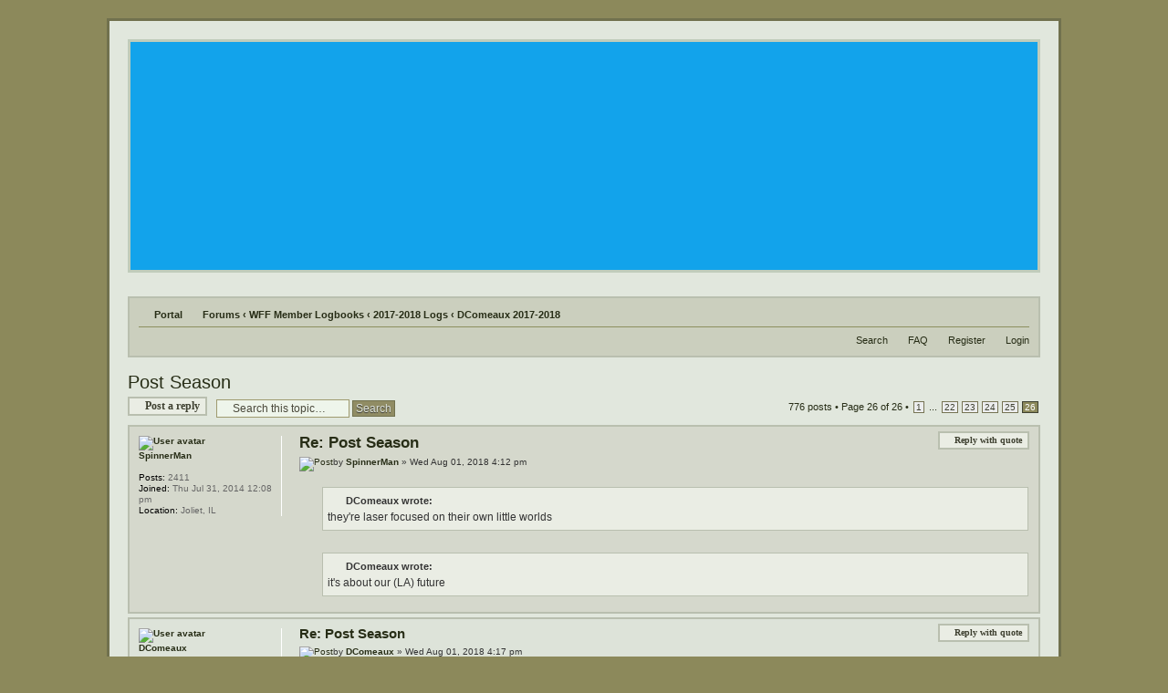

--- FILE ---
content_type: text/html; charset=UTF-8
request_url: https://www.waterfowlforum.net/viewtopic.php?f=169&p=412797&sid=b1cb918d9c8c125d30e59a885c38e4e7
body_size: 15266
content:
<!DOCTYPE html PUBLIC "-//W3C//DTD XHTML 1.0 Strict//EN" "http://www.w3.org/TR/xhtml1/DTD/xhtml1-strict.dtd">
<html xmlns="http://www.w3.org/1999/xhtml" dir="ltr" lang="en-gb" xml:lang="en-gb">
<head>

<meta http-equiv="content-type" content="text/html; charset=UTF-8" />
<meta http-equiv="content-style-type" content="text/css" />
<meta http-equiv="content-language" content="en-gb" />
<meta http-equiv="imagetoolbar" content="no" />
<meta name="resource-type" content="document" />
<meta name="distribution" content="global" />
<meta name="copyright" content="2014 WaterfowlForum.Net" />
<meta name="keywords" content="duck hunting, goose hunting, duck hunting forum, waterfowl forum, duck decoy forum, gun dog" />
<meta name="description" content="The best duck hunting forum on the internet!" />
<meta http-equiv="X-UA-Compatible" content="IE=EmulateIE7; IE=EmulateIE9" />


<title>Post Season</title>
 
<link rel="alternate" type="application/atom+xml" title="Feed - All forums" href="https://www.waterfowlforum.net/feed.php?mode=forums" /><link rel="alternate" type="application/atom+xml" title="Feed - New Topics" href="https://www.waterfowlforum.net/feed.php?mode=topics" /><link rel="alternate" type="application/atom+xml" title="Feed - Active Topics" href="https://www.waterfowlforum.net/feed.php?mode=topics_active" />


<script type="text/javascript">
// <![CDATA[
	var jump_page = 'Enter the page number you wish to go to:';
	var on_page = '26';
	var per_page = '30';
	var base_url = './viewtopic.php?f=169&amp;t=8177&amp;sid=6e99f863787af2800a427a173e210aa0';
	var style_cookie = 'phpBBstyle';
	var style_cookie_settings = '; path=/; domain=.waterfowlforum.net; secure';
	var onload_functions = new Array();
	var onunload_functions = new Array();

	

	/**
	* Find a member
	*/
	function find_username(url)
	{
		popup(url, 760, 570, '_usersearch');
		return false;
	}

	/**
	* New function for handling multiple calls to window.onload and window.unload by pentapenguin
	*/
	window.onload = function()
	{
		for (var i = 0; i < onload_functions.length; i++)
		{
			eval(onload_functions[i]);
		}
	}

	window.onunload = function()
	{
		for (var i = 0; i < onunload_functions.length; i++)
		{
			eval(onunload_functions[i]);
		}
	}

// ]]>
</script>
<script type="text/javascript" src="./styles/khaki_01/template/styleswitcher.js"></script>
<script type="text/javascript" src="./styles/khaki_01/template/forum_fn.js"></script>

<link href="./styles/khaki_01/theme/print.css" rel="stylesheet" type="text/css" media="print" title="printonly" />
<link href="./style.php?id=9&amp;lang=en&amp;sid=6e99f863787af2800a427a173e210aa0" rel="stylesheet" type="text/css" media="screen, projection" />

<link href="./styles/khaki_01/theme/normal.css" rel="stylesheet" type="text/css" title="A" />
<link href="./styles/khaki_01/theme/medium.css" rel="alternate stylesheet" type="text/css" title="A+" />
<link href="./styles/khaki_01/theme/large.css" rel="alternate stylesheet" type="text/css" title="A++" />



<!--[if IE 6]>
<script type="text/javascript">
    $(function() {
    })
<![endif]-->


<script type="text/javascript">

	function countAdClick(id)
	{
	   loadXMLDoc('?a=' + id);
	}

	function countAdView(id)
	{
	   loadXMLDoc('?a=' + id);
	}

	function loadXMLDoc(url) {
	   req = false;
	   if(window.XMLHttpRequest) {
	      try {
	         req = new XMLHttpRequest();
	      } catch(e) {
	         req = false;
	      }
	   } else if(window.ActiveXObject) {
	      try {
	         req = new ActiveXObject("Msxml2.XMLHTTP");
	      } catch(e) {
	         try {
	            req = new ActiveXObject("Microsoft.XMLHTTP");
	         } catch(e) {
	            req = false;
	         }
	      }
	   }
	   if(req) {
	      req.open("GET", url, true);
	      req.send(null);
	   }
	}
</script>
</head>

<body id="phpbb" class="section-viewtopic ltr">

<div id="wrap">
	<a id="top" name="top" accesskey="t"></a>
	<div id="page-header">
		<div class="headerbar">
			<div class="inner"><span class="corners-top"><span></span></span>

			<div id="site-description">
			<center><a href="./index.php?sid=6e99f863787af2800a427a173e210aa0" title="Forums" id="logo"><img src="./styles/khaki_01/imageset/site_logo.png" width="1000" height="230" alt="" title="" /><!-- Tapatalk Detect body start --> 
	<script type="text/javascript">
	if(typeof(tapatalkDetect) == "function") {
		tapatalkDetect();
	}
	</script>
	<!-- Tapatalk Detect banner body end --></a></center>
				
				
				<p class="skiplink"><a href="#start_here">Skip to content</a></p>
			</div>



			<span class="corners-bottom"><span></span></span></div>
		</div>

           
</br>
		<div class="navbar">
			<div class="inner"><span class="corners-top"><span></span></span>

			<ul class="linklist navlinks">
				 <li class="icon-home"><a href="portal.php" accesskey="h">Portal</a> <li class="icon-pages"><a href="./index.php?sid=6e99f863787af2800a427a173e210aa0" accesskey="h">Forums</a>  <strong>&#8249;</strong> <a href="./viewforum.php?f=117&amp;sid=6e99f863787af2800a427a173e210aa0">WFF Member Logbooks</a> <strong>&#8249;</strong> <a href="./viewforum.php?f=167&amp;sid=6e99f863787af2800a427a173e210aa0">2017-2018 Logs</a> <strong>&#8249;</strong> <a href="./viewforum.php?f=169&amp;sid=6e99f863787af2800a427a173e210aa0">DComeaux 2017-2018</a></li>

				            <li class="rightside" style="font-size: 1em;">

				<li class="rightside"><a href="./viewtopic.php?f=169&amp;t=8177&amp;start=750&amp;sid=6e99f863787af2800a427a173e210aa0&amp;view=print" title="Print view" accesskey="p" class="print">Print view</a></li>
			</ul>

			

			<ul class="linklist rightside">
                                <li class="icon-search"><a href="./search.php?sid=6e99f863787af2800a427a173e210aa0" title="View the advanced search options">Search</a></li>
				<li class="icon-faq"><a href="./faq.php?sid=6e99f863787af2800a427a173e210aa0" title="Frequently Asked Questions">FAQ</a></li>
				<li class="icon-register"><a href="./ucp.php?mode=register&amp;sid=6e99f863787af2800a427a173e210aa0">Register</a></li>
					<li class="icon-logout"><a href="./ucp.php?mode=login&amp;sid=6e99f863787af2800a427a173e210aa0" title="Login" accesskey="x">Login</a></li>
				
			</ul>

			<span class="corners-bottom"><span></span></span></div>
		</div>

	</div>

	<a name="start_here"></a>
	<div id="page-body">
		
<h2><a href="./viewtopic.php?f=169&amp;t=8177&amp;start=750&amp;sid=6e99f863787af2800a427a173e210aa0">Post Season</a></h2>
<!-- NOTE: remove the style="display: none" when you want to have the forum description on the topic body -->
<div class="topic-actions">

	<div class="buttons">
	
		<div class="reply-icon"><a href="./posting.php?mode=reply&amp;f=169&amp;t=8177&amp;sid=6e99f863787af2800a427a173e210aa0" title="Post a reply"><span></span>Post a reply</a></div>
	
	</div>

	
		<div class="search-box">
			<form method="get" id="topic-search" action="./search.php?sid=6e99f863787af2800a427a173e210aa0">
			<fieldset>
				<input class="inputbox search tiny"  type="text" name="keywords" id="search_keywords" size="20" value="Search this topic…" onclick="if(this.value=='Search this topic…')this.value='';" onblur="if(this.value=='')this.value='Search this topic…';" />
				<input class="button2" type="submit" value="Search" />
				<input type="hidden" name="t" value="8177" />
<input type="hidden" name="sf" value="msgonly" />
<input type="hidden" name="sid" value="6e99f863787af2800a427a173e210aa0" />

			</fieldset>
			</form>
		</div>
	
		<div class="pagination">
			776 posts
			 &bull; <a href="#" onclick="jumpto(); return false;" title="Click to jump to page…">Page <strong>26</strong> of <strong>26</strong></a> &bull; <span><a href="./viewtopic.php?f=169&amp;t=8177&amp;sid=6e99f863787af2800a427a173e210aa0">1</a><span class="page-dots"> ... </span><a href="./viewtopic.php?f=169&amp;t=8177&amp;sid=6e99f863787af2800a427a173e210aa0&amp;start=630">22</a><span class="page-sep">, </span><a href="./viewtopic.php?f=169&amp;t=8177&amp;sid=6e99f863787af2800a427a173e210aa0&amp;start=660">23</a><span class="page-sep">, </span><a href="./viewtopic.php?f=169&amp;t=8177&amp;sid=6e99f863787af2800a427a173e210aa0&amp;start=690">24</a><span class="page-sep">, </span><a href="./viewtopic.php?f=169&amp;t=8177&amp;sid=6e99f863787af2800a427a173e210aa0&amp;start=720">25</a><span class="page-sep">, </span><strong>26</strong></span>
		</div>
	

</div>
<div class="clear"></div>


	<div id="p401318" class="post bg2">
		<div class="inner"><span class="corners-top"><span></span></span>

		<div class="postbody">
			
				<ul class="profile-icons">

					<li class="quote-icon"><a href="./posting.php?mode=quote&amp;f=169&amp;p=401318&amp;sid=6e99f863787af2800a427a173e210aa0" title="Reply with quote"><span>Reply with quote</span></a></li>
				</ul>
			

			<h3 class="first"><a href="#p401318">Re: Post Season</a></h3>
			<p class="author"><a href="./viewtopic.php?p=401318&amp;sid=6e99f863787af2800a427a173e210aa0#p401318"><img src="./styles/khaki_01/imageset/icon_post_target.gif" width="11" height="9" alt="Post" title="Post" /></a>by <strong><a href="./memberlist.php?mode=viewprofile&amp;u=1855&amp;sid=6e99f863787af2800a427a173e210aa0">SpinnerMan</a></strong> &raquo; Wed Aug 01, 2018 4:12 pm </p>

			

			<div class="content"><blockquote><div><cite>DComeaux wrote:</cite> they're laser focused on their own little worlds</div></blockquote><br /><blockquote><div><cite>DComeaux wrote:</cite>it's about our (LA) future</div></blockquote></div>

			

		</div>

		
			<dl class="postprofile" id="profile401318">
			<dt>
				<a href="./memberlist.php?mode=viewprofile&amp;u=1855&amp;sid=6e99f863787af2800a427a173e210aa0"><img src="./download/file.php?avatar=1855_1424464850.jpg" width="115" height="102" alt="User avatar" /></a><br />
				<a href="./memberlist.php?mode=viewprofile&amp;u=1855&amp;sid=6e99f863787af2800a427a173e210aa0">SpinnerMan</a>
			</dt>

			

		<dd>&nbsp;</dd>

		<dd><strong>Posts:</strong> 2411</dd><dd><strong>Joined:</strong> Thu Jul 31, 2014 12:08 pm</dd><dd><strong>Location:</strong> Joliet, IL</dd>

		</dl>
	

		<div class="back2top"><a href="#wrap" class="top" title="Top">Top</a></div>

		<span class="corners-bottom"><span></span></span></div>
	</div>

	<hr class="divider" />


	
	<div id="p401319" class="post bg1">
		<div class="inner"><span class="corners-top"><span></span></span>

		<div class="postbody">
			
				<ul class="profile-icons">

					<li class="quote-icon"><a href="./posting.php?mode=quote&amp;f=169&amp;p=401319&amp;sid=6e99f863787af2800a427a173e210aa0" title="Reply with quote"><span>Reply with quote</span></a></li>
				</ul>
			

			<h3 ><a href="#p401319">Re: Post Season</a></h3>
			<p class="author"><a href="./viewtopic.php?p=401319&amp;sid=6e99f863787af2800a427a173e210aa0#p401319"><img src="./styles/khaki_01/imageset/icon_post_target.gif" width="11" height="9" alt="Post" title="Post" /></a>by <strong><a href="./memberlist.php?mode=viewprofile&amp;u=751&amp;sid=6e99f863787af2800a427a173e210aa0">DComeaux</a></strong> &raquo; Wed Aug 01, 2018 4:17 pm </p>

			

			<div class="content"><blockquote><div><cite>SpinnerMan wrote:</cite><blockquote><div><cite>DComeaux wrote:</cite> they're laser focused on their own little worlds</div></blockquote><br /><blockquote><div><cite>DComeaux wrote:</cite>it's about our (LA) future</div></blockquote></div></blockquote><br /><br />Sorry,  that comment was aimed at some of the waterfowl hunters in Louisiana and their little feed lots. You guy's are considered the thieves in the night.   <img src="./images/smilies/icon_e_biggrin.gif" alt=":D" title=":-D" /></div>

			

		</div>

		
			<dl class="postprofile" id="profile401319">
			<dt>
				<a href="./memberlist.php?mode=viewprofile&amp;u=751&amp;sid=6e99f863787af2800a427a173e210aa0"><img src="./download/file.php?avatar=751_1372445765.jpg" width="100" height="149" alt="User avatar" /></a><br />
				<a href="./memberlist.php?mode=viewprofile&amp;u=751&amp;sid=6e99f863787af2800a427a173e210aa0">DComeaux</a>
			</dt>

			

		<dd>&nbsp;</dd>

		<dd><strong>Posts:</strong> 4827</dd><dd><strong>Joined:</strong> Fri Mar 08, 2013 9:48 pm</dd><dd><strong>Location:</strong> South Louisiana</dd>

		</dl>
	

		<div class="back2top"><a href="#wrap" class="top" title="Top">Top</a></div>

		<span class="corners-bottom"><span></span></span></div>
	</div>

	<hr class="divider" />


	
	<div id="p401321" class="post bg2 online">
		<div class="inner"><span class="corners-top"><span></span></span>

		<div class="postbody">
			
				<ul class="profile-icons">

					<li class="quote-icon"><a href="./posting.php?mode=quote&amp;f=169&amp;p=401321&amp;sid=6e99f863787af2800a427a173e210aa0" title="Reply with quote"><span>Reply with quote</span></a></li>
				</ul>
			

			<h3 ><a href="#p401321">Re: Post Season</a></h3>
			<p class="author"><a href="./viewtopic.php?p=401321&amp;sid=6e99f863787af2800a427a173e210aa0#p401321"><img src="./styles/khaki_01/imageset/icon_post_target.gif" width="11" height="9" alt="Post" title="Post" /></a>by <strong><a href="./memberlist.php?mode=viewprofile&amp;u=812&amp;sid=6e99f863787af2800a427a173e210aa0">Rick</a></strong> &raquo; Thu Aug 02, 2018 5:39 am </p>

			

			<div class="content"><blockquote><div><cite>Ducaholic wrote:</cite><blockquote><div><cite>Rick wrote:</cite><br />You and I will be long gone when large parcels of well managed, particularly in terms of pressure, private Louisiana habitat quits holding ducks.<br /><br /></div></blockquote><br /><br /><br /><br />Like the 80's? Never say never Rick.</div></blockquote><br /><br />I thought you and most everyone on these boards but me saw the 3 and 30 years as one of the hay days of LA duck hunting.  Thanks largely to the elbow room provided by the quitters, but surely not without some ducks being around for those who stuck with it.<br /><br />Where I was hunting at the time, it generally took rain to kill three duck limits and our camp's goose business was going through the roof with newly minted converts who experienced much the same.  <br /><br />But I was still writing in those days and learned during an interview with Sabine NWR's manager that hunters there were averaging very near limits of ducks taking advantage of some of the best habitat anywhere until Rita and Ike flushed it.  While I gather the habitat's largely recovered, one can't help but how the refuge can hold up to Lake Charles' population boom...</div>

			

		</div>

		
			<dl class="postprofile" id="profile401321">
			<dt>
				<a href="./memberlist.php?mode=viewprofile&amp;u=812&amp;sid=6e99f863787af2800a427a173e210aa0">Rick</a>
			</dt>

			

		<dd>&nbsp;</dd>

		<dd><strong>Posts:</strong> 12477</dd><dd><strong>Joined:</strong> Thu Apr 11, 2013 8:38 pm</dd>

		</dl>
	

		<div class="back2top"><a href="#wrap" class="top" title="Top">Top</a></div>

		<span class="corners-bottom"><span></span></span></div>
	</div>

	<hr class="divider" />


	
	<div id="p401325" class="post bg1 online">
		<div class="inner"><span class="corners-top"><span></span></span>

		<div class="postbody">
			
				<ul class="profile-icons">

					<li class="quote-icon"><a href="./posting.php?mode=quote&amp;f=169&amp;p=401325&amp;sid=6e99f863787af2800a427a173e210aa0" title="Reply with quote"><span>Reply with quote</span></a></li>
				</ul>
			

			<h3 ><a href="#p401325">Re: Post Season</a></h3>
			<p class="author"><a href="./viewtopic.php?p=401325&amp;sid=6e99f863787af2800a427a173e210aa0#p401325"><img src="./styles/khaki_01/imageset/icon_post_target.gif" width="11" height="9" alt="Post" title="Post" /></a>by <strong><a href="./memberlist.php?mode=viewprofile&amp;u=812&amp;sid=6e99f863787af2800a427a173e210aa0">Rick</a></strong> &raquo; Thu Aug 02, 2018 8:21 am </p>

			

			<div class="content"><blockquote><div><cite>Marsh Bear wrote:</cite> - I guess that means it is time for another hurricane.</div></blockquote><br /><br />Shhh...as much as our marsh needs water, I don't want it that bad.</div>

			

		</div>

		
			<dl class="postprofile" id="profile401325">
			<dt>
				<a href="./memberlist.php?mode=viewprofile&amp;u=812&amp;sid=6e99f863787af2800a427a173e210aa0">Rick</a>
			</dt>

			

		<dd>&nbsp;</dd>

		<dd><strong>Posts:</strong> 12477</dd><dd><strong>Joined:</strong> Thu Apr 11, 2013 8:38 pm</dd>

		</dl>
	

		<div class="back2top"><a href="#wrap" class="top" title="Top">Top</a></div>

		<span class="corners-bottom"><span></span></span></div>
	</div>

	<hr class="divider" />


	
	<div id="p401326" class="post bg2 online">
		<div class="inner"><span class="corners-top"><span></span></span>

		<div class="postbody">
			
				<ul class="profile-icons">

					<li class="quote-icon"><a href="./posting.php?mode=quote&amp;f=169&amp;p=401326&amp;sid=6e99f863787af2800a427a173e210aa0" title="Reply with quote"><span>Reply with quote</span></a></li>
				</ul>
			

			<h3 ><a href="#p401326">Re: Post Season</a></h3>
			<p class="author"><a href="./viewtopic.php?p=401326&amp;sid=6e99f863787af2800a427a173e210aa0#p401326"><img src="./styles/khaki_01/imageset/icon_post_target.gif" width="11" height="9" alt="Post" title="Post" /></a>by <strong><a href="./memberlist.php?mode=viewprofile&amp;u=2071&amp;sid=6e99f863787af2800a427a173e210aa0">Ducaholic</a></strong> &raquo; Thu Aug 02, 2018 8:31 am </p>

			

			<div class="content"><blockquote><div><cite>Darren wrote:</cite><blockquote><div><cite>Ducaholic wrote:</cite><blockquote><div><cite>Darren wrote:</cite><blockquote><div><cite>Rick wrote:</cite>The sky is falling, the sky is falling!!! <br /><br />You and I will be long gone when large parcels of well managed, particularly in terms of pressure, private Louisiana habitat quits holding ducks.<br /><br />Public hunting land management is a far less effective draw, because as our head upland bird manager once said of quail, &quot;Every time you create a public land covey, you also create two more public land hunters with four more dogs.&quot;</div></blockquote><br /><br /><br />If it's huntable habitat, didn't notice where it might have said &quot;refuge use only, no hunting&quot;, then Rick's on point, public land yahoos will be shoulder to shoulder in there and pressure will counteract the initial draw.</div></blockquote><br /><br /><br />As you know that's already the case in a lot of areas. That does not mean we can't or shouldn't do more on public land to restore it and make it as attractive to waterfowl as it once was. Even if that means more hunting restrictions namely days and time allowed in the field.</div></blockquote><br /><br /><br />Exactly zero people will support any such measures if it results in reduced opportunity (e.g. days afield), that's first and foremost. Hell we hardly got away with (and likely never will again) opening on a Friday in an effort to boost the effectiveness and hunt quality of the entire teal season last year (regardless of how it ended up turning out). People whined about losing ONE DAY of opportunity, and that didn't even apply to those that could take off. So best of luck improving habitat but then saying can't hunt it as much, drawing a distinct line in the sand. <br /><br />I'd counteract that with areas where hunters are able to make a CHOICE, such as our limited access areas on state WMAs......no one's saying you can't hunt there, you're just going to have to make a choice whether you're willing to put in a little extra effort to reap the rewards. But in that case hunt opportunity, save for the handicapped or elderly, is not reduced.<br /><br />While we're on this and know they're in the background from previous discussions, through a friend that apparently visits regularly, recently came across some &quot;hero shots&quot; of hunts from Little Pecan last season......piles and piles of those long birds with the red/brown &quot;chocolate&quot; heads with white trim and long pointy tail, and those others so many talk about that don't exist in Louisiana, allegedly, with the iridescent solid green heads, yellow bill, curly black feathers at the rump. <br /><br />Those who can will make the referenced habitat upgrades and then leave it up to themselves to manage pressure instead of being yahoos and invading it day after day. And they're steadily being rewarded......... To contrast, marginally decent coastal habitat in Delacroix area, though &quot;private&quot; is degraded by the yahoos that joy ride all day in mud boats just to see the birds take flight en mass. Can we not work to combat that as another angle in preserving (and improving) what habitat we DO have? Dave? What's the FFL's stance on that?</div></blockquote><br /><br /><br />You would have to ask the FFL. As for the LAA they descriminate against older hunters who simply can't put in the work, and even younger hunters with young children. LAA's are simply a way for LDWF to drive up it success story and give a handful of skinny fit hunters like yourself a place to shoot a few birds... <img src="./images/smilies/icon_lol.gif" alt=":lol:" title=":-D" /> <br /><br />There will be a day when days and hours will have to be addressed. But first things first. There is plenty that can be done habitat wise on WMA's thru out the state most notably in the invasive aquatics arena. To date very little has been done other than efforts on popular fishing lakes where LDWF Department Heads have camps and the Governor's Buddies reside.</div>

			

		</div>

		
			<dl class="postprofile" id="profile401326">
			<dt>
				<a href="./memberlist.php?mode=viewprofile&amp;u=2071&amp;sid=6e99f863787af2800a427a173e210aa0">Ducaholic</a>
			</dt>

			

		<dd>&nbsp;</dd>

		<dd><strong>Posts:</strong> 969</dd><dd><strong>Joined:</strong> Sun Nov 16, 2014 2:53 pm</dd>

		</dl>
	

		<div class="back2top"><a href="#wrap" class="top" title="Top">Top</a></div>

		<span class="corners-bottom"><span></span></span></div>
	</div>

	<hr class="divider" />


	
	<div id="p401327" class="post bg1 online">
		<div class="inner"><span class="corners-top"><span></span></span>

		<div class="postbody">
			
				<ul class="profile-icons">

					<li class="quote-icon"><a href="./posting.php?mode=quote&amp;f=169&amp;p=401327&amp;sid=6e99f863787af2800a427a173e210aa0" title="Reply with quote"><span>Reply with quote</span></a></li>
				</ul>
			

			<h3 ><a href="#p401327">Re: Post Season</a></h3>
			<p class="author"><a href="./viewtopic.php?p=401327&amp;sid=6e99f863787af2800a427a173e210aa0#p401327"><img src="./styles/khaki_01/imageset/icon_post_target.gif" width="11" height="9" alt="Post" title="Post" /></a>by <strong><a href="./memberlist.php?mode=viewprofile&amp;u=2071&amp;sid=6e99f863787af2800a427a173e210aa0">Ducaholic</a></strong> &raquo; Thu Aug 02, 2018 8:36 am </p>

			

			<div class="content"><blockquote><div><cite>Rick wrote:</cite><blockquote><div><cite>Ducaholic wrote:</cite><blockquote><div><cite>Rick wrote:</cite><br />You and I will be long gone when large parcels of well managed, particularly in terms of pressure, private Louisiana habitat quits holding ducks.<br /><br /></div></blockquote><br /><br /><br /><br />Like the 80's? Never say never Rick.</div></blockquote><br /><br />I thought you and most everyone on these boards but me saw the 3 and 30 years as one of the hay days of LA duck hunting.  Thanks largely to the elbow room provided by the quitters, but surely not without some ducks being around for those who stuck with it.<br /><br />Where I was hunting at the time, it generally took rain to kill three duck limits and our camp's goose business was going through the roof with newly minted converts who experienced much the same.  <br /><br />But I was still writing in those days and learned during an interview with Sabine NWR's manager that hunters there were averaging very near limits of ducks taking advantage of some of the best habitat anywhere until Rita and Ike flushed it.  While I gather the habitat's largely recovered, one can't help but how the refuge can hold up to Lake Charles' population boom...</div></blockquote><br /><br /><br />I did have some very easy and memorable hunts during the 30 and 3 days. Much less pressure on public ground being the primary reason and of course invasive aquatics was not even a word I have ever heard much less understood.<br /><br />You on the other hand did not have much luck based on previous statements. My point being there will come a day when the peak we are riding will end. It can't last forever so never say never. So the notion that well managed private land will always flourish is not likely fact.</div>

			

		</div>

		
			<dl class="postprofile" id="profile401327">
			<dt>
				<a href="./memberlist.php?mode=viewprofile&amp;u=2071&amp;sid=6e99f863787af2800a427a173e210aa0">Ducaholic</a>
			</dt>

			

		<dd>&nbsp;</dd>

		<dd><strong>Posts:</strong> 969</dd><dd><strong>Joined:</strong> Sun Nov 16, 2014 2:53 pm</dd>

		</dl>
	

		<div class="back2top"><a href="#wrap" class="top" title="Top">Top</a></div>

		<span class="corners-bottom"><span></span></span></div>
	</div>

	<hr class="divider" />


	
	<div id="p401329" class="post bg2">
		<div class="inner"><span class="corners-top"><span></span></span>

		<div class="postbody">
			
				<ul class="profile-icons">

					<li class="quote-icon"><a href="./posting.php?mode=quote&amp;f=169&amp;p=401329&amp;sid=6e99f863787af2800a427a173e210aa0" title="Reply with quote"><span>Reply with quote</span></a></li>
				</ul>
			

			<h3 ><a href="#p401329">Re: Post Season</a></h3>
			<p class="author"><a href="./viewtopic.php?p=401329&amp;sid=6e99f863787af2800a427a173e210aa0#p401329"><img src="./styles/khaki_01/imageset/icon_post_target.gif" width="11" height="9" alt="Post" title="Post" /></a>by <strong><a href="./memberlist.php?mode=viewprofile&amp;u=751&amp;sid=6e99f863787af2800a427a173e210aa0">DComeaux</a></strong> &raquo; Thu Aug 02, 2018 9:37 am </p>

			

			<div class="content">It's almost over.............</div>

			

		</div>

		
			<dl class="postprofile" id="profile401329">
			<dt>
				<a href="./memberlist.php?mode=viewprofile&amp;u=751&amp;sid=6e99f863787af2800a427a173e210aa0"><img src="./download/file.php?avatar=751_1372445765.jpg" width="100" height="149" alt="User avatar" /></a><br />
				<a href="./memberlist.php?mode=viewprofile&amp;u=751&amp;sid=6e99f863787af2800a427a173e210aa0">DComeaux</a>
			</dt>

			

		<dd>&nbsp;</dd>

		<dd><strong>Posts:</strong> 4827</dd><dd><strong>Joined:</strong> Fri Mar 08, 2013 9:48 pm</dd><dd><strong>Location:</strong> South Louisiana</dd>

		</dl>
	

		<div class="back2top"><a href="#wrap" class="top" title="Top">Top</a></div>

		<span class="corners-bottom"><span></span></span></div>
	</div>

	<hr class="divider" />


	
	<div id="p401331" class="post bg1 online">
		<div class="inner"><span class="corners-top"><span></span></span>

		<div class="postbody">
			
				<ul class="profile-icons">

					<li class="quote-icon"><a href="./posting.php?mode=quote&amp;f=169&amp;p=401331&amp;sid=6e99f863787af2800a427a173e210aa0" title="Reply with quote"><span>Reply with quote</span></a></li>
				</ul>
			

			<h3 ><a href="#p401331">Re: Post Season</a></h3>
			<p class="author"><a href="./viewtopic.php?p=401331&amp;sid=6e99f863787af2800a427a173e210aa0#p401331"><img src="./styles/khaki_01/imageset/icon_post_target.gif" width="11" height="9" alt="Post" title="Post" /></a>by <strong><a href="./memberlist.php?mode=viewprofile&amp;u=812&amp;sid=6e99f863787af2800a427a173e210aa0">Rick</a></strong> &raquo; Thu Aug 02, 2018 10:19 am </p>

			

			<div class="content"><blockquote><div><cite>Ducaholic wrote:</cite>My point being there will come a day when the peak we are riding will end. It can't last forever so never say never. So the notion that well managed private land will always flourish is not likely fact.</div></blockquote><br /><br />Of course duck populations will continue to fluctuate significantly, and much more likely again in our time than not.  But I'll stand by what I've actually said and you quoted, &quot;You and I will be long gone when large parcels of well managed, particularly in terms of pressure, private Louisiana habitat quits holding ducks.&quot;  Much like Sabine NWR and other expanses where quality habitat outstripped gun pressure did during the last crunch.<br /><br />Eventually, it will all be gone for practical purposes, but I don't expect to be around to see it.</div>

			

		</div>

		
			<dl class="postprofile" id="profile401331">
			<dt>
				<a href="./memberlist.php?mode=viewprofile&amp;u=812&amp;sid=6e99f863787af2800a427a173e210aa0">Rick</a>
			</dt>

			

		<dd>&nbsp;</dd>

		<dd><strong>Posts:</strong> 12477</dd><dd><strong>Joined:</strong> Thu Apr 11, 2013 8:38 pm</dd>

		</dl>
	

		<div class="back2top"><a href="#wrap" class="top" title="Top">Top</a></div>

		<span class="corners-bottom"><span></span></span></div>
	</div>

	<hr class="divider" />


	
	<div id="p401332" class="post bg2 online">
		<div class="inner"><span class="corners-top"><span></span></span>

		<div class="postbody">
			
				<ul class="profile-icons">

					<li class="quote-icon"><a href="./posting.php?mode=quote&amp;f=169&amp;p=401332&amp;sid=6e99f863787af2800a427a173e210aa0" title="Reply with quote"><span>Reply with quote</span></a></li>
				</ul>
			

			<h3 ><a href="#p401332">Re: Post Season</a></h3>
			<p class="author"><a href="./viewtopic.php?p=401332&amp;sid=6e99f863787af2800a427a173e210aa0#p401332"><img src="./styles/khaki_01/imageset/icon_post_target.gif" width="11" height="9" alt="Post" title="Post" /></a>by <strong><a href="./memberlist.php?mode=viewprofile&amp;u=812&amp;sid=6e99f863787af2800a427a173e210aa0">Rick</a></strong> &raquo; Thu Aug 02, 2018 10:59 am </p>

			

			<div class="content">Having just reread last September's teal season log for the way-too-manyeth time, I've reconsidered.  You guys are right: it's over.</div>

			

		</div>

		
			<dl class="postprofile" id="profile401332">
			<dt>
				<a href="./memberlist.php?mode=viewprofile&amp;u=812&amp;sid=6e99f863787af2800a427a173e210aa0">Rick</a>
			</dt>

			

		<dd>&nbsp;</dd>

		<dd><strong>Posts:</strong> 12477</dd><dd><strong>Joined:</strong> Thu Apr 11, 2013 8:38 pm</dd>

		</dl>
	

		<div class="back2top"><a href="#wrap" class="top" title="Top">Top</a></div>

		<span class="corners-bottom"><span></span></span></div>
	</div>

	<hr class="divider" />


	
	<div id="p401334" class="post bg1">
		<div class="inner"><span class="corners-top"><span></span></span>

		<div class="postbody">
			
				<ul class="profile-icons">

					<li class="quote-icon"><a href="./posting.php?mode=quote&amp;f=169&amp;p=401334&amp;sid=6e99f863787af2800a427a173e210aa0" title="Reply with quote"><span>Reply with quote</span></a></li>
				</ul>
			

			<h3 ><a href="#p401334">Re: Post Season</a></h3>
			<p class="author"><a href="./viewtopic.php?p=401334&amp;sid=6e99f863787af2800a427a173e210aa0#p401334"><img src="./styles/khaki_01/imageset/icon_post_target.gif" width="11" height="9" alt="Post" title="Post" /></a>by <strong><a href="./memberlist.php?mode=viewprofile&amp;u=751&amp;sid=6e99f863787af2800a427a173e210aa0">DComeaux</a></strong> &raquo; Thu Aug 02, 2018 12:02 pm </p>

			

			<div class="content"><blockquote><div><cite>Rick wrote:</cite>Having just reread last September's teal season log for the way-too-manyeth time, I've reconsidered.  You guys are right: it's over.</div></blockquote><br /><br />I went over my logs from last year last night....It' really sucked.</div>

			

		</div>

		
			<dl class="postprofile" id="profile401334">
			<dt>
				<a href="./memberlist.php?mode=viewprofile&amp;u=751&amp;sid=6e99f863787af2800a427a173e210aa0"><img src="./download/file.php?avatar=751_1372445765.jpg" width="100" height="149" alt="User avatar" /></a><br />
				<a href="./memberlist.php?mode=viewprofile&amp;u=751&amp;sid=6e99f863787af2800a427a173e210aa0">DComeaux</a>
			</dt>

			

		<dd>&nbsp;</dd>

		<dd><strong>Posts:</strong> 4827</dd><dd><strong>Joined:</strong> Fri Mar 08, 2013 9:48 pm</dd><dd><strong>Location:</strong> South Louisiana</dd>

		</dl>
	

		<div class="back2top"><a href="#wrap" class="top" title="Top">Top</a></div>

		<span class="corners-bottom"><span></span></span></div>
	</div>

	<hr class="divider" />


	
	<div id="p401335" class="post bg2 online">
		<div class="inner"><span class="corners-top"><span></span></span>

		<div class="postbody">
			
				<ul class="profile-icons">

					<li class="quote-icon"><a href="./posting.php?mode=quote&amp;f=169&amp;p=401335&amp;sid=6e99f863787af2800a427a173e210aa0" title="Reply with quote"><span>Reply with quote</span></a></li>
				</ul>
			

			<h3 ><a href="#p401335">Re: Post Season</a></h3>
			<p class="author"><a href="./viewtopic.php?p=401335&amp;sid=6e99f863787af2800a427a173e210aa0#p401335"><img src="./styles/khaki_01/imageset/icon_post_target.gif" width="11" height="9" alt="Post" title="Post" /></a>by <strong><a href="./memberlist.php?mode=viewprofile&amp;u=2071&amp;sid=6e99f863787af2800a427a173e210aa0">Ducaholic</a></strong> &raquo; Thu Aug 02, 2018 12:22 pm </p>

			

			<div class="content"><blockquote><div><cite>DComeaux wrote:</cite><blockquote><div><cite>Rick wrote:</cite>Having just reread last September's teal season log for the way-too-manyeth time, I've reconsidered.  You guys are right: it's over.</div></blockquote><br /><br />I went over my logs from last year last night....It' really sucked.</div></blockquote><br /><br /><br />My last really good season was 2013/14. All of them are good because I just like to go but the truth is It's come down to the 5-6 real good hunts per year and 5-6 more that are ok. Given the fact that I go about 40 times per year you can do the math. Now granted some days are just not very ducky and I know when I wake up I'm wasting my time but some are very good ducks days and it's on those days that I wonder where the heck are they?</div>

			

		</div>

		
			<dl class="postprofile" id="profile401335">
			<dt>
				<a href="./memberlist.php?mode=viewprofile&amp;u=2071&amp;sid=6e99f863787af2800a427a173e210aa0">Ducaholic</a>
			</dt>

			

		<dd>&nbsp;</dd>

		<dd><strong>Posts:</strong> 969</dd><dd><strong>Joined:</strong> Sun Nov 16, 2014 2:53 pm</dd>

		</dl>
	

		<div class="back2top"><a href="#wrap" class="top" title="Top">Top</a></div>

		<span class="corners-bottom"><span></span></span></div>
	</div>

	<hr class="divider" />


	
	<div id="p401336" class="post bg1">
		<div class="inner"><span class="corners-top"><span></span></span>

		<div class="postbody">
			
				<ul class="profile-icons">

					<li class="quote-icon"><a href="./posting.php?mode=quote&amp;f=169&amp;p=401336&amp;sid=6e99f863787af2800a427a173e210aa0" title="Reply with quote"><span>Reply with quote</span></a></li>
				</ul>
			

			<h3 ><a href="#p401336">Re: Post Season</a></h3>
			<p class="author"><a href="./viewtopic.php?p=401336&amp;sid=6e99f863787af2800a427a173e210aa0#p401336"><img src="./styles/khaki_01/imageset/icon_post_target.gif" width="11" height="9" alt="Post" title="Post" /></a>by <strong><a href="./memberlist.php?mode=viewprofile&amp;u=751&amp;sid=6e99f863787af2800a427a173e210aa0">DComeaux</a></strong> &raquo; Thu Aug 02, 2018 1:12 pm </p>

			

			<div class="content"><blockquote><div><cite>Ducaholic wrote:</cite><blockquote><div><cite>DComeaux wrote:</cite><blockquote><div><cite>Rick wrote:</cite>Having just reread last September's teal season log for the way-too-manyeth time, I've reconsidered.  You guys are right: it's over.</div></blockquote><br /><br />I went over my logs from last year last night....It' really sucked.</div></blockquote><br /><br /><br />My last really good season was 2013/14. All of them are good because I just like to go but the truth is It's come down to the 5-6 real good hunts per year and 5-6 more that are ok. Given the fact that I go about 40 times per year you can do the math. Now granted some days are just not very ducky and I know when I wake up I'm wasting my time but some are very good ducks days and it's on those days that I wonder where the heck are they?</div></blockquote><br /><br />It was a year or two before your season that we had anything truly exciting. Those logs were on a now defunct duck forum. I think I have copy's of those on a computer that I put away.  As Waylon Jennings put it ' We're rollin down hill like a snowball headed for hell&quot;.<br /><br /><iframe width="560" height="315" src="https://www.youtube.com/embed/sxLtXJzo3Ew" frameborder="0" allowfullscreen></iframe></div>

			

		</div>

		
			<dl class="postprofile" id="profile401336">
			<dt>
				<a href="./memberlist.php?mode=viewprofile&amp;u=751&amp;sid=6e99f863787af2800a427a173e210aa0"><img src="./download/file.php?avatar=751_1372445765.jpg" width="100" height="149" alt="User avatar" /></a><br />
				<a href="./memberlist.php?mode=viewprofile&amp;u=751&amp;sid=6e99f863787af2800a427a173e210aa0">DComeaux</a>
			</dt>

			

		<dd>&nbsp;</dd>

		<dd><strong>Posts:</strong> 4827</dd><dd><strong>Joined:</strong> Fri Mar 08, 2013 9:48 pm</dd><dd><strong>Location:</strong> South Louisiana</dd>

		</dl>
	

		<div class="back2top"><a href="#wrap" class="top" title="Top">Top</a></div>

		<span class="corners-bottom"><span></span></span></div>
	</div>

	<hr class="divider" />


	
	<div id="p401337" class="post bg2">
		<div class="inner"><span class="corners-top"><span></span></span>

		<div class="postbody">
			
				<ul class="profile-icons">

					<li class="quote-icon"><a href="./posting.php?mode=quote&amp;f=169&amp;p=401337&amp;sid=6e99f863787af2800a427a173e210aa0" title="Reply with quote"><span>Reply with quote</span></a></li>
				</ul>
			

			<h3 ><a href="#p401337">Re: Post Season</a></h3>
			<p class="author"><a href="./viewtopic.php?p=401337&amp;sid=6e99f863787af2800a427a173e210aa0#p401337"><img src="./styles/khaki_01/imageset/icon_post_target.gif" width="11" height="9" alt="Post" title="Post" /></a>by <strong><a href="./memberlist.php?mode=viewprofile&amp;u=1855&amp;sid=6e99f863787af2800a427a173e210aa0">SpinnerMan</a></strong> &raquo; Thu Aug 02, 2018 2:01 pm </p>

			

			<div class="content"><blockquote><div><cite>DComeaux wrote:</cite> We're rollin down hill like a snowball headed for hell</div></blockquote><br />Nope just at the bottom of the yo-yo. Which seems to make sense when you are beyond the end of the line for a lot of ducks. The combination of weather and habitat conditions to the north will result in the biggest fluctuation furthest to the south.<br /><br /><a href="https://flyways.us/regulations-and-harvest/harvest-trends" class="postlink">https://flyways.us/regulations-and-harvest/harvest-trends</a><br />Total number of ducks harvested in Louisiana<br /><img src="http://chart.apis.google.com/chart?cht=lc&amp;chd=t:210990,210990,194540,665340,893550,1018400,1367980,1109350,520570,1084570,2016270,1124520,1159080,1249420,1165200,1745200,1927590,1937720,2010320,1785410,1780610,1611760,1550450,2097330,1902210,1244720,1231290,1217970,485690,737100,645550,567650,783680,720880,1019510,2206320,2133500,2398380,2577850,2149540,2055300,1267320,834100,1344310,822000,877810,1332220,1532780,1750470,1848400,2736330,2818760,2762700,2390530,1861460,846290,857020&amp;chds=0,3000000&amp;chs=500x300&amp;chxt=x,y,x&amp;chxr=0,1960,2014&amp;chxs=0,676767,11.5,0,lt,676767&amp;chxl=1:|0|300,000|600,000|900,000|1,200,000|1,500,000|1,800,000|2,100,000|2,400,000|2,700,000|3,000,000|2:|Year&amp;chxp=2,50&amp;chm=o,990000,0,-1,5,0&amp;chco=676F4A&amp;chg=2,5,1,5" alt="Image" /><br />And just like in the 1990's it will bounce back. Up and down like a yo-yo. If there is any trend in that, it has a positive slope. Lousiana kills about 25% of all ducks killed in the Mississippi flyway. It bounces between 20% and 30%. Combine that with the ups and downs in annual harvest. The sky is not falling. You just had a way above average run and now you've had a few years below average. But everybody expects the well above average years to be the normal and when you have below average they believe it is disaster and not simply the natural variation that should be expected.<br /><br />If you want more predictible annual totals, you need to move north.<br />Arkansas.<br /><img src="http://chart.apis.google.com/chart?cht=lc&amp;chd=t:68700,68700,53150,138360,306330,216470,375230,373580,153430,235690,659360,618530,371690,497420,690380,789070,720530,852800,698320,639230,781420,598920,443250,429310,497850,519670,434510,434610,241720,275380,333730,372350,355210,462600,732740,1012050,1188500,1416870,1377710,1847920,1779310,1444080,1128300,1129780,1127410,1080380,1145180,1112190,1258290,1103880,1410860,1358450,1328640,933650,1231270,945390,1139590&amp;chds=0,2000000&amp;chs=500x300&amp;chxt=x,y,x&amp;chxr=0,1960,2014&amp;chxs=0,676767,11.5,0,lt,676767&amp;chxl=1:|0|200,000|400,000|600,000|800,000|1,000,000|1,200,000|1,400,000|1,600,000|1,800,000|2,000,000|2:|Year&amp;chxp=2,50&amp;chm=o,990000,0,-1,5,0&amp;chco=676F4A&amp;chg=2,5,1,5" alt="Image" /><br />Missouri<br /><img src="http://chart.apis.google.com/chart?cht=lc&amp;chd=t:124600,124600,26130,60440,105680,125460,160580,239580,105950,217130,309390,266120,212090,171900,254040,338180,213800,269490,253870,270550,217860,245190,244540,258460,262520,204660,187530,171080,77160,119160,107530,116580,112090,108130,146500,237730,243610,388980,494630,400810,432210,557210,219780,472610,329100,465400,403990,450860,477670,398730,520160,493160,445020,446590,480150,408620,452360&amp;chds=0,600000&amp;chs=500x300&amp;chxt=x,y,x&amp;chxr=0,1960,2014&amp;chxs=0,676767,11.5,0,lt,676767&amp;chxl=1:|0|60,000|120,000|180,000|240,000|300,000|360,000|420,000|480,000|540,000|600,000|2:|Year&amp;chxp=2,50&amp;chm=o,990000,0,-1,5,0&amp;chco=676F4A&amp;chg=2,5,1,5" alt="Image" /><br /><br />Iowa<br /><img src="http://chart.apis.google.com/chart?cht=lc&amp;chd=t:139410,139410,45140,139160,182070,218600,309240,277200,96310,234100,368670,376170,344490,211840,238040,313630,242220,279970,351360,441000,299840,301050,348880,324130,299500,199770,216990,161080,80020,87810,105840,154150,122820,100860,149520,246140,248210,278500,289740,209890,220190,297290,273800,248900,184490,205220,203290,232780,206120,181470,245480,201800,117670,202350,174090,167860,138620&amp;chds=0,500000&amp;chs=500x300&amp;chxt=x,y,x&amp;chxr=0,1960,2014&amp;chxs=0,676767,11.5,0,lt,676767&amp;chxl=1:|0|50,000|100,000|150,000|200,000|250,000|300,000|350,000|400,000|450,000|500,000|2:|Year&amp;chxp=2,50&amp;chm=o,990000,0,-1,5,0&amp;chco=676F4A&amp;chg=2,5,1,5" alt="Image" /><br /><br />Minnesota<br /><img src="http://chart.apis.google.com/chart?cht=lc&amp;chd=t:378000,378000,287590,572420,887530,791010,940740,978150,554720,1080530,950770,1059260,961320,594440,769360,1014360,569150,664860,1012320,1104120,811510,806540,816950,888570,1030510,660830,774540,570920,255030,316290,366210,484810,521970,485500,603790,787690,808890,874580,735330,831570,824790,852180,880500,884530,683610,531500,641120,563900,584010,392300,523930,621030,749360,607780,571250,573350,520970&amp;chds=0,1200000&amp;chs=500x300&amp;chxt=x,y,x&amp;chxr=0,1960,2014&amp;chxs=0,676767,11.5,0,lt,676767&amp;chxl=1:|0|120,000|240,000|360,000|480,000|600,000|720,000|840,000|960,000|1,080,000|1,200,000|2:|Year&amp;chxp=2,50&amp;chm=o,990000,0,-1,5,0&amp;chco=676F4A&amp;chg=2,5,1,5" alt="Image" /></div>

			

		</div>

		
			<dl class="postprofile" id="profile401337">
			<dt>
				<a href="./memberlist.php?mode=viewprofile&amp;u=1855&amp;sid=6e99f863787af2800a427a173e210aa0"><img src="./download/file.php?avatar=1855_1424464850.jpg" width="115" height="102" alt="User avatar" /></a><br />
				<a href="./memberlist.php?mode=viewprofile&amp;u=1855&amp;sid=6e99f863787af2800a427a173e210aa0">SpinnerMan</a>
			</dt>

			

		<dd>&nbsp;</dd>

		<dd><strong>Posts:</strong> 2411</dd><dd><strong>Joined:</strong> Thu Jul 31, 2014 12:08 pm</dd><dd><strong>Location:</strong> Joliet, IL</dd>

		</dl>
	

		<div class="back2top"><a href="#wrap" class="top" title="Top">Top</a></div>

		<span class="corners-bottom"><span></span></span></div>
	</div>

	<hr class="divider" />


	
	<div id="p401338" class="post bg1">
		<div class="inner"><span class="corners-top"><span></span></span>

		<div class="postbody">
			
				<ul class="profile-icons">

					<li class="quote-icon"><a href="./posting.php?mode=quote&amp;f=169&amp;p=401338&amp;sid=6e99f863787af2800a427a173e210aa0" title="Reply with quote"><span>Reply with quote</span></a></li>
				</ul>
			

			<h3 ><a href="#p401338">Re: Post Season</a></h3>
			<p class="author"><a href="./viewtopic.php?p=401338&amp;sid=6e99f863787af2800a427a173e210aa0#p401338"><img src="./styles/khaki_01/imageset/icon_post_target.gif" width="11" height="9" alt="Post" title="Post" /></a>by <strong><a href="./memberlist.php?mode=viewprofile&amp;u=751&amp;sid=6e99f863787af2800a427a173e210aa0">DComeaux</a></strong> &raquo; Thu Aug 02, 2018 2:02 pm </p>

			

			<div class="content">We will have nothing left.<br /><br /><br /><br />Ville Platte Man Cited for Shooting Whooping Crane<br /><br />Louisiana Department of Wildlife and Fisheries (LDWF) enforcement agents cited a Ville Platte man on July 26 for allegedly shooting an endangered whooping crane in Evangeline Parish.<br /> <br />Agents cited Gilvin P. Aucoin, 52, for violating the Endangered Species Act after he admitted to shooting a whooping crane.<br /> <br />Agents were notified about a shot whooping crane that was found near a crawfish pond in the northeast corner of Evangeline Parish.  Agents responded to the area and questioned Aucoin, who was working on the land at the time the crane was shot. <br /> <br />During questioning he admitted to shooting the crane with a .22 caliber rifle on July 25 while working on the property.  Agents seized the .22 caliber rifle.<br /> <br />Violating the Endangered Species Act brings up to a $50,000 fine and a year in jail.<br /> <br />LDWF has released 125 whooping cranes since 2011 and are currently tracking 65 whooping cranes.  The female crane in this case was released in 2011.<br /> <br />The Louisiana Department of Wildlife and Fisheries is charged with managing and protecting Louisiana’s abundant natural resources. For more information, visit us at <!-- m --><a class="postlink" href="http://www.wlf.la.gov" onclick="window.open(this.href);return false;">http://www.wlf.la.gov</a><!-- m -->. To receive email alerts, signup at <!-- m --><a class="postlink" href="http://www.wlf.la.gov/signup" onclick="window.open(this.href);return false;">http://www.wlf.la.gov/signup</a><!-- m -->.</div>

			

		</div>

		
			<dl class="postprofile" id="profile401338">
			<dt>
				<a href="./memberlist.php?mode=viewprofile&amp;u=751&amp;sid=6e99f863787af2800a427a173e210aa0"><img src="./download/file.php?avatar=751_1372445765.jpg" width="100" height="149" alt="User avatar" /></a><br />
				<a href="./memberlist.php?mode=viewprofile&amp;u=751&amp;sid=6e99f863787af2800a427a173e210aa0">DComeaux</a>
			</dt>

			

		<dd>&nbsp;</dd>

		<dd><strong>Posts:</strong> 4827</dd><dd><strong>Joined:</strong> Fri Mar 08, 2013 9:48 pm</dd><dd><strong>Location:</strong> South Louisiana</dd>

		</dl>
	

		<div class="back2top"><a href="#wrap" class="top" title="Top">Top</a></div>

		<span class="corners-bottom"><span></span></span></div>
	</div>

	<hr class="divider" />


	
	<div id="p401339" class="post bg2 online">
		<div class="inner"><span class="corners-top"><span></span></span>

		<div class="postbody">
			
				<ul class="profile-icons">

					<li class="quote-icon"><a href="./posting.php?mode=quote&amp;f=169&amp;p=401339&amp;sid=6e99f863787af2800a427a173e210aa0" title="Reply with quote"><span>Reply with quote</span></a></li>
				</ul>
			

			<h3 ><a href="#p401339">Re: Post Season</a></h3>
			<p class="author"><a href="./viewtopic.php?p=401339&amp;sid=6e99f863787af2800a427a173e210aa0#p401339"><img src="./styles/khaki_01/imageset/icon_post_target.gif" width="11" height="9" alt="Post" title="Post" /></a>by <strong><a href="./memberlist.php?mode=viewprofile&amp;u=812&amp;sid=6e99f863787af2800a427a173e210aa0">Rick</a></strong> &raquo; Thu Aug 02, 2018 2:53 pm </p>

			

			<div class="content">That your way of paraphrasing Sitting Bull? &quot;When the ducks are gone, we will shoot whoopers.&quot;</div>

			

		</div>

		
			<dl class="postprofile" id="profile401339">
			<dt>
				<a href="./memberlist.php?mode=viewprofile&amp;u=812&amp;sid=6e99f863787af2800a427a173e210aa0">Rick</a>
			</dt>

			

		<dd>&nbsp;</dd>

		<dd><strong>Posts:</strong> 12477</dd><dd><strong>Joined:</strong> Thu Apr 11, 2013 8:38 pm</dd>

		</dl>
	

		<div class="back2top"><a href="#wrap" class="top" title="Top">Top</a></div>

		<span class="corners-bottom"><span></span></span></div>
	</div>

	<hr class="divider" />


	
	<div id="p401340" class="post bg1">
		<div class="inner"><span class="corners-top"><span></span></span>

		<div class="postbody">
			
				<ul class="profile-icons">

					<li class="quote-icon"><a href="./posting.php?mode=quote&amp;f=169&amp;p=401340&amp;sid=6e99f863787af2800a427a173e210aa0" title="Reply with quote"><span>Reply with quote</span></a></li>
				</ul>
			

			<h3 ><a href="#p401340">Re: Post Season</a></h3>
			<p class="author"><a href="./viewtopic.php?p=401340&amp;sid=6e99f863787af2800a427a173e210aa0#p401340"><img src="./styles/khaki_01/imageset/icon_post_target.gif" width="11" height="9" alt="Post" title="Post" /></a>by <strong><a href="./memberlist.php?mode=viewprofile&amp;u=751&amp;sid=6e99f863787af2800a427a173e210aa0">DComeaux</a></strong> &raquo; Thu Aug 02, 2018 3:06 pm </p>

			

			<div class="content"><blockquote><div><cite>Rick wrote:</cite>That your way of paraphrasing Sitting Bull? &quot;When the ducks are gone, we will shoot whoopers.&quot;</div></blockquote><br /><br /><br />I would never shoot those.  He probably had no idea what he was aiming at, and thought it was just another one of the thousands of egrets, cranes or other non game species he's shot in his crawfish ponds.  It's just this one told on him.  His crawfish money for next year is already spent.</div>

			

		</div>

		
			<dl class="postprofile" id="profile401340">
			<dt>
				<a href="./memberlist.php?mode=viewprofile&amp;u=751&amp;sid=6e99f863787af2800a427a173e210aa0"><img src="./download/file.php?avatar=751_1372445765.jpg" width="100" height="149" alt="User avatar" /></a><br />
				<a href="./memberlist.php?mode=viewprofile&amp;u=751&amp;sid=6e99f863787af2800a427a173e210aa0">DComeaux</a>
			</dt>

			

		<dd>&nbsp;</dd>

		<dd><strong>Posts:</strong> 4827</dd><dd><strong>Joined:</strong> Fri Mar 08, 2013 9:48 pm</dd><dd><strong>Location:</strong> South Louisiana</dd>

		</dl>
	

		<div class="back2top"><a href="#wrap" class="top" title="Top">Top</a></div>

		<span class="corners-bottom"><span></span></span></div>
	</div>

	<hr class="divider" />


	
	<div id="p401342" class="post bg2 online">
		<div class="inner"><span class="corners-top"><span></span></span>

		<div class="postbody">
			
				<ul class="profile-icons">

					<li class="quote-icon"><a href="./posting.php?mode=quote&amp;f=169&amp;p=401342&amp;sid=6e99f863787af2800a427a173e210aa0" title="Reply with quote"><span>Reply with quote</span></a></li>
				</ul>
			

			<h3 ><a href="#p401342">Re: Post Season</a></h3>
			<p class="author"><a href="./viewtopic.php?p=401342&amp;sid=6e99f863787af2800a427a173e210aa0#p401342"><img src="./styles/khaki_01/imageset/icon_post_target.gif" width="11" height="9" alt="Post" title="Post" /></a>by <strong><a href="./memberlist.php?mode=viewprofile&amp;u=2071&amp;sid=6e99f863787af2800a427a173e210aa0">Ducaholic</a></strong> &raquo; Thu Aug 02, 2018 5:26 pm </p>

			

			<div class="content">Corey the theory is reality but before it gets better it’s going to get much worse. It happened in the early sixties and in the latter part of the 80’s. PPR has to go dry for it to truly flourish. Trouble is this time Canadian farmers are prepared to plow baby plow with crops that can grow and be harvested in much shorter windows of time.<br /><br />It’s a scary thought.</div>

			

		</div>

		
			<dl class="postprofile" id="profile401342">
			<dt>
				<a href="./memberlist.php?mode=viewprofile&amp;u=2071&amp;sid=6e99f863787af2800a427a173e210aa0">Ducaholic</a>
			</dt>

			

		<dd>&nbsp;</dd>

		<dd><strong>Posts:</strong> 969</dd><dd><strong>Joined:</strong> Sun Nov 16, 2014 2:53 pm</dd>

		</dl>
	

		<div class="back2top"><a href="#wrap" class="top" title="Top">Top</a></div>

		<span class="corners-bottom"><span></span></span></div>
	</div>

	<hr class="divider" />


	
	<div id="p401343" class="post bg1 online">
		<div class="inner"><span class="corners-top"><span></span></span>

		<div class="postbody">
			
				<ul class="profile-icons">

					<li class="quote-icon"><a href="./posting.php?mode=quote&amp;f=169&amp;p=401343&amp;sid=6e99f863787af2800a427a173e210aa0" title="Reply with quote"><span>Reply with quote</span></a></li>
				</ul>
			

			<h3 ><a href="#p401343">Re: Post Season</a></h3>
			<p class="author"><a href="./viewtopic.php?p=401343&amp;sid=6e99f863787af2800a427a173e210aa0#p401343"><img src="./styles/khaki_01/imageset/icon_post_target.gif" width="11" height="9" alt="Post" title="Post" /></a>by <strong><a href="./memberlist.php?mode=viewprofile&amp;u=812&amp;sid=6e99f863787af2800a427a173e210aa0">Rick</a></strong> &raquo; Thu Aug 02, 2018 6:11 pm </p>

			

			<div class="content"><blockquote><div><cite>DComeaux wrote:</cite>He probably had no idea what he was aiming at, and thought it was just another one of the thousands of egrets, cranes or other non game species he's shot in his crawfish ponds.</div></blockquote><br /><br />He may not have known what he was shooting, but ain't no way he thought it was like any egret or heron he ever saw.</div>

			

		</div>

		
			<dl class="postprofile" id="profile401343">
			<dt>
				<a href="./memberlist.php?mode=viewprofile&amp;u=812&amp;sid=6e99f863787af2800a427a173e210aa0">Rick</a>
			</dt>

			

		<dd>&nbsp;</dd>

		<dd><strong>Posts:</strong> 12477</dd><dd><strong>Joined:</strong> Thu Apr 11, 2013 8:38 pm</dd>

		</dl>
	

		<div class="back2top"><a href="#wrap" class="top" title="Top">Top</a></div>

		<span class="corners-bottom"><span></span></span></div>
	</div>

	<hr class="divider" />


	
	<div id="p401346" class="post bg2">
		<div class="inner"><span class="corners-top"><span></span></span>

		<div class="postbody">
			
				<ul class="profile-icons">

					<li class="quote-icon"><a href="./posting.php?mode=quote&amp;f=169&amp;p=401346&amp;sid=6e99f863787af2800a427a173e210aa0" title="Reply with quote"><span>Reply with quote</span></a></li>
				</ul>
			

			<h3 ><a href="#p401346">Re: Post Season</a></h3>
			<p class="author"><a href="./viewtopic.php?p=401346&amp;sid=6e99f863787af2800a427a173e210aa0#p401346"><img src="./styles/khaki_01/imageset/icon_post_target.gif" width="11" height="9" alt="Post" title="Post" /></a>by <strong><a href="./memberlist.php?mode=viewprofile&amp;u=751&amp;sid=6e99f863787af2800a427a173e210aa0">DComeaux</a></strong> &raquo; Thu Aug 02, 2018 7:55 pm </p>

			

			<div class="content"><blockquote><div><cite>Rick wrote:</cite><blockquote><div><cite>DComeaux wrote:</cite>He probably had no idea what he was aiming at, and thought it was just another one of the thousands of egrets, cranes or other non game species he's shot in his crawfish ponds.</div></blockquote><br /><br />He may not have known what he was shooting, but ain't no way he thought it was like any egret or heron he ever saw.</div></blockquote><br /><br />I agree. He apparently didn't take a closer look at it once shot either, or if he did, didn't understand that it had transmitting jewelry.  .</div>

			

		</div>

		
			<dl class="postprofile" id="profile401346">
			<dt>
				<a href="./memberlist.php?mode=viewprofile&amp;u=751&amp;sid=6e99f863787af2800a427a173e210aa0"><img src="./download/file.php?avatar=751_1372445765.jpg" width="100" height="149" alt="User avatar" /></a><br />
				<a href="./memberlist.php?mode=viewprofile&amp;u=751&amp;sid=6e99f863787af2800a427a173e210aa0">DComeaux</a>
			</dt>

			

		<dd>&nbsp;</dd>

		<dd><strong>Posts:</strong> 4827</dd><dd><strong>Joined:</strong> Fri Mar 08, 2013 9:48 pm</dd><dd><strong>Location:</strong> South Louisiana</dd>

		</dl>
	

		<div class="back2top"><a href="#wrap" class="top" title="Top">Top</a></div>

		<span class="corners-bottom"><span></span></span></div>
	</div>

	<hr class="divider" />


	
	<div id="p401348" class="post bg1">
		<div class="inner"><span class="corners-top"><span></span></span>

		<div class="postbody">
			
				<ul class="profile-icons">

					<li class="quote-icon"><a href="./posting.php?mode=quote&amp;f=169&amp;p=401348&amp;sid=6e99f863787af2800a427a173e210aa0" title="Reply with quote"><span>Reply with quote</span></a></li>
				</ul>
			

			<h3 ><a href="#p401348">Re: Post Season</a></h3>
			<p class="author"><a href="./viewtopic.php?p=401348&amp;sid=6e99f863787af2800a427a173e210aa0#p401348"><img src="./styles/khaki_01/imageset/icon_post_target.gif" width="11" height="9" alt="Post" title="Post" /></a>by <strong><a href="./memberlist.php?mode=viewprofile&amp;u=751&amp;sid=6e99f863787af2800a427a173e210aa0">DComeaux</a></strong> &raquo; Thu Aug 02, 2018 9:00 pm </p>

			

			<div class="content">It's almost time my friends. <br /><br /><br /> I really like this video. It reminds of a time or two in a spot a few years ago, that I hope for Rick, his people keep for the house this year.<br /><br /><iframe width="560" height="315" src="https://www.youtube.com/embed/WvoLifzQcWw" frameborder="0" allowfullscreen></iframe></div>

			

		</div>

		
			<dl class="postprofile" id="profile401348">
			<dt>
				<a href="./memberlist.php?mode=viewprofile&amp;u=751&amp;sid=6e99f863787af2800a427a173e210aa0"><img src="./download/file.php?avatar=751_1372445765.jpg" width="100" height="149" alt="User avatar" /></a><br />
				<a href="./memberlist.php?mode=viewprofile&amp;u=751&amp;sid=6e99f863787af2800a427a173e210aa0">DComeaux</a>
			</dt>

			

		<dd>&nbsp;</dd>

		<dd><strong>Posts:</strong> 4827</dd><dd><strong>Joined:</strong> Fri Mar 08, 2013 9:48 pm</dd><dd><strong>Location:</strong> South Louisiana</dd>

		</dl>
	

		<div class="back2top"><a href="#wrap" class="top" title="Top">Top</a></div>

		<span class="corners-bottom"><span></span></span></div>
	</div>

	<hr class="divider" />


	
	<div id="p412797" class="post bg2">
		<div class="inner"><span class="corners-top"><span></span></span>

		<div class="postbody">
			
				<ul class="profile-icons">

					<li class="quote-icon"><a href="./posting.php?mode=quote&amp;f=169&amp;p=412797&amp;sid=6e99f863787af2800a427a173e210aa0" title="Reply with quote"><span>Reply with quote</span></a></li>
				</ul>
			

			<h3 ><a href="#p412797">Re: Post Season</a></h3>
			<p class="author"><a href="./viewtopic.php?p=412797&amp;sid=6e99f863787af2800a427a173e210aa0#p412797"><img src="./styles/khaki_01/imageset/icon_post_target.gif" width="11" height="9" alt="Post" title="Post" /></a>by <strong><a href="./memberlist.php?mode=viewprofile&amp;u=661&amp;sid=6e99f863787af2800a427a173e210aa0">don novicki</a></strong> &raquo; Mon Nov 29, 2021 6:28 pm </p>

			

			<div class="content">Late to the party for this one but up here in Pa and Oh the farmers now chop all the corn close to the ground. There is literally no waste corn in the fields anymore and certainly not like the old days when there was waste corn everywhere. Dam near every field now is no till which also means no driving out in the field anymore, which is tough when you are an old fart.</div>

			

		</div>

		
			<dl class="postprofile" id="profile412797">
			<dt>
				<a href="./memberlist.php?mode=viewprofile&amp;u=661&amp;sid=6e99f863787af2800a427a173e210aa0">don novicki</a>
			</dt>

			

		<dd>&nbsp;</dd>

		<dd><strong>Posts:</strong> 574</dd><dd><strong>Joined:</strong> Mon Jan 28, 2013 8:57 am</dd>

		</dl>
	

		<div class="back2top"><a href="#wrap" class="top" title="Top">Top</a></div>

		<span class="corners-bottom"><span></span></span></div>
	</div>

	<hr class="divider" />


	
	<form id="viewtopic" method="post" action="./viewtopic.php?f=169&amp;t=8177&amp;start=750&amp;sid=6e99f863787af2800a427a173e210aa0">

	<fieldset class="display-options" style="margin-top: 0; ">
		<a href="./viewtopic.php?f=169&amp;t=8177&amp;sid=6e99f863787af2800a427a173e210aa0&amp;start=720" class="left-box left">Previous</a>
		<label>Display posts from previous: <select name="st" id="st"><option value="0" selected="selected">All posts</option><option value="1">1 day</option><option value="7">7 days</option><option value="14">2 weeks</option><option value="30">1 month</option><option value="90">3 months</option><option value="180">6 months</option><option value="365">1 year</option></select></label>
		<label>Sort by <select name="sk" id="sk"><option value="a">Author</option><option value="t" selected="selected">Post time</option><option value="s">Subject</option></select></label> <label><select name="sd" id="sd"><option value="a" selected="selected">Ascending</option><option value="d">Descending</option></select> <input type="submit" name="sort" value="Go" class="button2" /></label>
		
	</fieldset>

	</form>
	<hr />


<div class="topic-actions">
	<div class="buttons">
	
		<div class="reply-icon"><a href="./posting.php?mode=reply&amp;f=169&amp;t=8177&amp;sid=6e99f863787af2800a427a173e210aa0" title="Post a reply"><span></span>Post a reply</a></div>
	
	</div>

	
		<div class="pagination">
			776 posts
			 &bull; <a href="#" onclick="jumpto(); return false;" title="Click to jump to page…">Page <strong>26</strong> of <strong>26</strong></a> &bull; <span><a href="./viewtopic.php?f=169&amp;t=8177&amp;sid=6e99f863787af2800a427a173e210aa0">1</a><span class="page-dots"> ... </span><a href="./viewtopic.php?f=169&amp;t=8177&amp;sid=6e99f863787af2800a427a173e210aa0&amp;start=630">22</a><span class="page-sep">, </span><a href="./viewtopic.php?f=169&amp;t=8177&amp;sid=6e99f863787af2800a427a173e210aa0&amp;start=660">23</a><span class="page-sep">, </span><a href="./viewtopic.php?f=169&amp;t=8177&amp;sid=6e99f863787af2800a427a173e210aa0&amp;start=690">24</a><span class="page-sep">, </span><a href="./viewtopic.php?f=169&amp;t=8177&amp;sid=6e99f863787af2800a427a173e210aa0&amp;start=720">25</a><span class="page-sep">, </span><strong>26</strong></span>
		</div>
	
</div>



	<p></p><p><a href="./viewforum.php?f=169&amp;sid=6e99f863787af2800a427a173e210aa0" class="left-box left" accesskey="r">Return to DComeaux 2017-2018</a></p>

	<form method="post" id="jumpbox" action="./viewforum.php?sid=6e99f863787af2800a427a173e210aa0" onsubmit="if(this.f.value == -1){return false;}">

	
		<fieldset class="jumpbox">
	
			<label for="f" accesskey="j">Jump to:</label>
			<select name="f" id="f" onchange="if(this.options[this.selectedIndex].value != -1){ document.forms['jumpbox'].submit() }">
			
				<option value="-1">Select a forum</option>
			<option value="-1">------------------</option>
				<option value="4">Waterfowl &amp; Duck Hunting Forums</option>
			
				<option value="5">&nbsp; &nbsp;The Blind</option>
			
				<option value="11">&nbsp; &nbsp;Puddle Duck Hunting Forum</option>
			
				<option value="13">&nbsp; &nbsp;Goose Hunting Forum</option>
			
				<option value="12">&nbsp; &nbsp;Diver Duck Hunting Forum</option>
			
				<option value="30">&nbsp; &nbsp;Duck Call Forum</option>
			
				<option value="7">&nbsp; &nbsp;Gun Dog Forum</option>
			
				<option value="6">&nbsp; &nbsp;The Shotgun Forum</option>
			
				<option value="20">&nbsp; &nbsp;Duck Hunting Gear Forum</option>
			
				<option value="61">&nbsp; &nbsp;Decoy Carving Forum</option>
			
				<option value="21">&nbsp; &nbsp;Duck Boat &amp; Mud Motor Forum</option>
			
				<option value="58">&nbsp; &nbsp;Greenhorn Forum</option>
			
				<option value="49">&nbsp; &nbsp;Waterfowl Photography Forum</option>
			
				<option value="56">&nbsp; &nbsp;&nbsp; &nbsp;Photography Contest Archive</option>
			
				<option value="22">General Hunting Forums</option>
			
				<option value="23">&nbsp; &nbsp;Big Game Hunting</option>
			
				<option value="29">&nbsp; &nbsp;Upland Hunting</option>
			
				<option value="60">&nbsp; &nbsp;Small Game, Predator, &amp; Trapping Forum</option>
			
				<option value="44">WFF Classifieds</option>
			
				<option value="45">&nbsp; &nbsp;Duck Hunting Classifieds</option>
			
				<option value="31">Duck Hunting Flyway Forums</option>
			
				<option value="39">&nbsp; &nbsp;Atlantic Flyway</option>
			
				<option value="66">&nbsp; &nbsp;&nbsp; &nbsp;Connecticut Duck Hunting Forum</option>
			
				<option value="67">&nbsp; &nbsp;&nbsp; &nbsp;Delaware Duck Hunting Forum</option>
			
				<option value="68">&nbsp; &nbsp;&nbsp; &nbsp;Florida Duck Hunting Forum</option>
			
				<option value="69">&nbsp; &nbsp;&nbsp; &nbsp;Georgia Duck Hunting Forum</option>
			
				<option value="70">&nbsp; &nbsp;&nbsp; &nbsp;Maine Duck Hunting Forum</option>
			
				<option value="71">&nbsp; &nbsp;&nbsp; &nbsp;Maryland Duck Hunting Forum</option>
			
				<option value="72">&nbsp; &nbsp;&nbsp; &nbsp;Massachusetts Duck Hunting Forum</option>
			
				<option value="73">&nbsp; &nbsp;&nbsp; &nbsp;New Hampshire Duck Hunting Forum</option>
			
				<option value="74">&nbsp; &nbsp;&nbsp; &nbsp;New Jersey Duck Hunting Forum</option>
			
				<option value="75">&nbsp; &nbsp;&nbsp; &nbsp;New York Duck Hunting Forum</option>
			
				<option value="76">&nbsp; &nbsp;&nbsp; &nbsp;North Carolina Duck Hunting Forum</option>
			
				<option value="77">&nbsp; &nbsp;&nbsp; &nbsp;Pennsylvania Duck Hunting Forum</option>
			
				<option value="78">&nbsp; &nbsp;&nbsp; &nbsp;Rhode Island Duck Hunting Forum</option>
			
				<option value="79">&nbsp; &nbsp;&nbsp; &nbsp;South Carolina Duck Hunting Forum</option>
			
				<option value="82">&nbsp; &nbsp;&nbsp; &nbsp;Rhode Island Duck Hunting Forum</option>
			
				<option value="80">&nbsp; &nbsp;&nbsp; &nbsp;Vermont Duck Hunting Forum</option>
			
				<option value="81">&nbsp; &nbsp;&nbsp; &nbsp;Virginia Duck Hunting Forum</option>
			
				<option value="40">&nbsp; &nbsp;Mississippi Flyway</option>
			
				<option value="83">&nbsp; &nbsp;&nbsp; &nbsp;Alabama Duck Hunting Forum</option>
			
				<option value="84">&nbsp; &nbsp;&nbsp; &nbsp;Arkansas Duck Hunting Forum</option>
			
				<option value="85">&nbsp; &nbsp;&nbsp; &nbsp;Indiana Duck Hunting Forum</option>
			
				<option value="86">&nbsp; &nbsp;&nbsp; &nbsp;Illinois Duck Hunting Forum</option>
			
				<option value="87">&nbsp; &nbsp;&nbsp; &nbsp;Iowa Duck Hunting Forum</option>
			
				<option value="88">&nbsp; &nbsp;&nbsp; &nbsp;Kentucky Duck Hunting Forum</option>
			
				<option value="89">&nbsp; &nbsp;&nbsp; &nbsp;Louisiana Duck Hunting Forum</option>
			
				<option value="90">&nbsp; &nbsp;&nbsp; &nbsp;Michigan Duck Hunting Forum</option>
			
				<option value="91">&nbsp; &nbsp;&nbsp; &nbsp;Minnesota Duck Hunting Forum</option>
			
				<option value="92">&nbsp; &nbsp;&nbsp; &nbsp;Mississippi Duck Hunting Forum</option>
			
				<option value="93">&nbsp; &nbsp;&nbsp; &nbsp;Missouri Duck Hunting Forum</option>
			
				<option value="94">&nbsp; &nbsp;&nbsp; &nbsp;Ohio Duck Hunting Forum</option>
			
				<option value="95">&nbsp; &nbsp;&nbsp; &nbsp;Tennessee Duck Hunting Forum</option>
			
				<option value="96">&nbsp; &nbsp;&nbsp; &nbsp;Wisconsin Duck Hunting Forum</option>
			
				<option value="41">&nbsp; &nbsp;Central Flyway</option>
			
				<option value="99">&nbsp; &nbsp;&nbsp; &nbsp;Colorado Duck Hunting Forum</option>
			
				<option value="103">&nbsp; &nbsp;&nbsp; &nbsp;Kansas Duck Hunting Forum</option>
			
				<option value="97">&nbsp; &nbsp;&nbsp; &nbsp;Montana Duck Hunting Forum</option>
			
				<option value="104">&nbsp; &nbsp;&nbsp; &nbsp;Nebraska Duck Hunting Forum</option>
			
				<option value="100">&nbsp; &nbsp;&nbsp; &nbsp;New Mexico Duck Hunting Forum</option>
			
				<option value="106">&nbsp; &nbsp;&nbsp; &nbsp;North Dakota Duck Hunting Forum</option>
			
				<option value="102">&nbsp; &nbsp;&nbsp; &nbsp;Oklahoma Duck Hunting Forum</option>
			
				<option value="105">&nbsp; &nbsp;&nbsp; &nbsp;South Dakota Duck Hunting Forum</option>
			
				<option value="101">&nbsp; &nbsp;&nbsp; &nbsp;Texas Duck Hunting Forum</option>
			
				<option value="98">&nbsp; &nbsp;&nbsp; &nbsp;Wyoming Duck Hunting Forum</option>
			
				<option value="42">&nbsp; &nbsp;Pacific Flyway</option>
			
				<option value="107">&nbsp; &nbsp;&nbsp; &nbsp;Alaska Duck Hunting Forum</option>
			
				<option value="108">&nbsp; &nbsp;&nbsp; &nbsp;Arizona Duck Hunting Forum</option>
			
				<option value="109">&nbsp; &nbsp;&nbsp; &nbsp;California Duck Hunting Forum</option>
			
				<option value="110">&nbsp; &nbsp;&nbsp; &nbsp;Idaho Duck Hunting Forum</option>
			
				<option value="111">&nbsp; &nbsp;&nbsp; &nbsp;Nevada Duck Hunting Forum</option>
			
				<option value="112">&nbsp; &nbsp;&nbsp; &nbsp;Oregon Duck Hunting Forum</option>
			
				<option value="113">&nbsp; &nbsp;&nbsp; &nbsp;Utah Duck Hunting Forum</option>
			
				<option value="114">&nbsp; &nbsp;&nbsp; &nbsp;Washington Duck Hunting Forum</option>
			
				<option value="117">WFF Member Logbooks</option>
			
				<option value="119">&nbsp; &nbsp;2014-2015 Logs</option>
			
				<option value="120">&nbsp; &nbsp;&nbsp; &nbsp;Rick 2014-2015</option>
			
				<option value="121">&nbsp; &nbsp;&nbsp; &nbsp;Flightstopper 2014-2015</option>
			
				<option value="122">&nbsp; &nbsp;&nbsp; &nbsp;Woody 2014-2015</option>
			
				<option value="123">&nbsp; &nbsp;&nbsp; &nbsp;Firstflight 2014-2015</option>
			
				<option value="124">&nbsp; &nbsp;&nbsp; &nbsp;Nuffdaddy 2014-2015</option>
			
				<option value="125">&nbsp; &nbsp;&nbsp; &nbsp;DComeaux 2014-2015</option>
			
				<option value="126">&nbsp; &nbsp;&nbsp; &nbsp;Gila-river 2014-2015</option>
			
				<option value="127">&nbsp; &nbsp;&nbsp; &nbsp;Darren 2014-2015</option>
			
				<option value="128">&nbsp; &nbsp;&nbsp; &nbsp;Jarbo03 2014-2015</option>
			
				<option value="129">&nbsp; &nbsp;&nbsp; &nbsp;Quackhead 2014-2015</option>
			
				<option value="130">&nbsp; &nbsp;&nbsp; &nbsp;Hudson 2014-2015</option>
			
				<option value="134">&nbsp; &nbsp;&nbsp; &nbsp;Olly 2014-2015</option>
			
				<option value="135">&nbsp; &nbsp;&nbsp; &nbsp;Bad17 2014-2015</option>
			
				<option value="136">&nbsp; &nbsp;&nbsp; &nbsp;Steele22 2014-2015</option>
			
				<option value="138">&nbsp; &nbsp;2015-2016 Logs</option>
			
				<option value="139">&nbsp; &nbsp;&nbsp; &nbsp;Darren 2015-2016</option>
			
				<option value="140">&nbsp; &nbsp;&nbsp; &nbsp;Bad17 2015-2016</option>
			
				<option value="141">&nbsp; &nbsp;&nbsp; &nbsp;Rick 2015-2016</option>
			
				<option value="142">&nbsp; &nbsp;&nbsp; &nbsp;DComeaux 2015-2016</option>
			
				<option value="143">&nbsp; &nbsp;&nbsp; &nbsp;DeadEye_Dan 2015-2016</option>
			
				<option value="144">&nbsp; &nbsp;&nbsp; &nbsp;quackhead 2015-2016</option>
			
				<option value="145">&nbsp; &nbsp;&nbsp; &nbsp;Steele22 2015-2016</option>
			
				<option value="146">&nbsp; &nbsp;&nbsp; &nbsp;Flyway Stalker 2015-2016</option>
			
				<option value="147">&nbsp; &nbsp;&nbsp; &nbsp;Coot83 2015-2016</option>
			
				<option value="148">&nbsp; &nbsp;&nbsp; &nbsp;Dukman 2015-2016</option>
			
				<option value="157">&nbsp; &nbsp;2016-2017 Logs</option>
			
				<option value="158">&nbsp; &nbsp;&nbsp; &nbsp;Darren 2016-2017</option>
			
				<option value="159">&nbsp; &nbsp;&nbsp; &nbsp;Jarren 2016-2017</option>
			
				<option value="160">&nbsp; &nbsp;&nbsp; &nbsp;DComeaux 2016-2017</option>
			
				<option value="161">&nbsp; &nbsp;&nbsp; &nbsp;Rick 2016-2017</option>
			
				<option value="162">&nbsp; &nbsp;&nbsp; &nbsp;Ericdc 2016-2017</option>
			
				<option value="163">&nbsp; &nbsp;&nbsp; &nbsp;Dukman 2016-2017</option>
			
				<option value="164">&nbsp; &nbsp;&nbsp; &nbsp;Duck Engr 2016-2017</option>
			
				<option value="165">&nbsp; &nbsp;&nbsp; &nbsp;johnc 2016-2017</option>
			
				<option value="166">&nbsp; &nbsp;&nbsp; &nbsp;SpinnerMan 2016-2017</option>
			
				<option value="167">&nbsp; &nbsp;2017-2018 Logs</option>
			
				<option value="177">&nbsp; &nbsp;&nbsp; &nbsp;Darren 2017-2018</option>
			
				<option value="168">&nbsp; &nbsp;&nbsp; &nbsp;Marsh Bear 2017-2018</option>
			
				<option value="169" selected="selected">&nbsp; &nbsp;&nbsp; &nbsp;DComeaux 2017-2018</option>
			
				<option value="170">&nbsp; &nbsp;&nbsp; &nbsp;Duck Engr 2017-2018</option>
			
				<option value="171">&nbsp; &nbsp;&nbsp; &nbsp;Rick 2017-2018</option>
			
				<option value="172">&nbsp; &nbsp;&nbsp; &nbsp;Jarren 2017-2018</option>
			
				<option value="173">&nbsp; &nbsp;&nbsp; &nbsp;SpinnerMan 2017-2018</option>
			
				<option value="174">&nbsp; &nbsp;&nbsp; &nbsp;BGcorey 2017-2018</option>
			
				<option value="175">&nbsp; &nbsp;&nbsp; &nbsp;Ericdc 2017-2018</option>
			
				<option value="178">&nbsp; &nbsp;&nbsp; &nbsp;DukMan 2017-2018</option>
			
				<option value="179">&nbsp; &nbsp;&nbsp; &nbsp;johnc 2017-2018</option>
			
				<option value="180">&nbsp; &nbsp;2018-2019 Logs</option>
			
				<option value="181">&nbsp; &nbsp;&nbsp; &nbsp;Duck Engr 2018-2019</option>
			
				<option value="182">&nbsp; &nbsp;&nbsp; &nbsp;Rick  2018-2019</option>
			
				<option value="183">&nbsp; &nbsp;&nbsp; &nbsp;SpinnerMan  2018-2019</option>
			
				<option value="184">&nbsp; &nbsp;&nbsp; &nbsp;johnc  2018-2019</option>
			
				<option value="185">&nbsp; &nbsp;&nbsp; &nbsp;DComeaux  2018-2019</option>
			
				<option value="186">&nbsp; &nbsp;&nbsp; &nbsp;Darren  2018-2019</option>
			
				<option value="187">&nbsp; &nbsp;&nbsp; &nbsp;Jarren  2018-2019</option>
			
				<option value="188">&nbsp; &nbsp;&nbsp; &nbsp;Marsh Bear  2018-2019</option>
			
				<option value="189">&nbsp; &nbsp;&nbsp; &nbsp;BGcorey  2018-2019</option>
			
				<option value="190">&nbsp; &nbsp;&nbsp; &nbsp;Ericdc 2018-2019</option>
			
				<option value="191">&nbsp; &nbsp;&nbsp; &nbsp;DukMan 2018-2019</option>
			
				<option value="192">&nbsp; &nbsp;2019-2020 Logs</option>
			
				<option value="193">&nbsp; &nbsp;&nbsp; &nbsp;Rick 2019-2020</option>
			
				<option value="194">&nbsp; &nbsp;&nbsp; &nbsp;Duck Engr 2019-2020</option>
			
				<option value="195">&nbsp; &nbsp;&nbsp; &nbsp;Darren 2019-2020</option>
			
				<option value="196">&nbsp; &nbsp;&nbsp; &nbsp;Ericdc 2019-2020</option>
			
				<option value="197">&nbsp; &nbsp;&nbsp; &nbsp;SpinnerMan 2019-2020</option>
			
				<option value="198">&nbsp; &nbsp;&nbsp; &nbsp;MARSH BEAR 2019-2020</option>
			
				<option value="199">&nbsp; &nbsp;&nbsp; &nbsp;BGkirk 2019-2020</option>
			
				<option value="200">&nbsp; &nbsp;&nbsp; &nbsp;DComeaux 2019-2020</option>
			
				<option value="201">&nbsp; &nbsp;&nbsp; &nbsp;DukMan 2019-2020</option>
			
				<option value="202">&nbsp; &nbsp;&nbsp; &nbsp;MallardBay 2019-2020</option>
			
				<option value="203">&nbsp; &nbsp;&nbsp; &nbsp;Johnc 2019-2020</option>
			
				<option value="204">&nbsp; &nbsp;2020-2021 Logs</option>
			
				<option value="205">&nbsp; &nbsp;&nbsp; &nbsp;SpinnnerMan 2020-2021</option>
			
				<option value="206">&nbsp; &nbsp;&nbsp; &nbsp;Rick 2020-2021</option>
			
				<option value="207">&nbsp; &nbsp;&nbsp; &nbsp;Darren 2020-2021</option>
			
				<option value="208">&nbsp; &nbsp;&nbsp; &nbsp;Duck Engr 2020-2021</option>
			
				<option value="209">&nbsp; &nbsp;&nbsp; &nbsp;DComeaux 2020-2021</option>
			
				<option value="210">&nbsp; &nbsp;&nbsp; &nbsp;MARSH BEAR 2020-2021</option>
			
				<option value="211">&nbsp; &nbsp;&nbsp; &nbsp;Ericdc 2020-2021</option>
			
				<option value="212">&nbsp; &nbsp;&nbsp; &nbsp;BGkirk 2020-2021</option>
			
				<option value="225">&nbsp; &nbsp;2021-2022 Logs</option>
			
				<option value="226">&nbsp; &nbsp;&nbsp; &nbsp;DComeaux 2021-2022</option>
			
				<option value="227">&nbsp; &nbsp;&nbsp; &nbsp;Rick 2021-2022</option>
			
				<option value="228">&nbsp; &nbsp;&nbsp; &nbsp;SpinnerMan 2021-2022</option>
			
				<option value="229">&nbsp; &nbsp;&nbsp; &nbsp;Duck Engr 2021-2022</option>
			
				<option value="230">&nbsp; &nbsp;&nbsp; &nbsp;Darren 2021-2022</option>
			
				<option value="231">&nbsp; &nbsp;&nbsp; &nbsp;MARSH BEAR 2021-2022</option>
			
				<option value="232">&nbsp; &nbsp;&nbsp; &nbsp;Ericdc 2021-2022</option>
			
				<option value="233">&nbsp; &nbsp;&nbsp; &nbsp;BGkirk 2021-2022</option>
			
				<option value="234">&nbsp; &nbsp;&nbsp; &nbsp;JohnC 2021-2022</option>
			
				<option value="235">&nbsp; &nbsp;&nbsp; &nbsp;MallardBay 2021-2022</option>
			
				<option value="236">&nbsp; &nbsp;&nbsp; &nbsp;jrock75 2021-2022</option>
			
				<option value="237">&nbsp; &nbsp;2022-2023 Logs</option>
			
				<option value="238">&nbsp; &nbsp;&nbsp; &nbsp;Duck Engr 2022-2023</option>
			
				<option value="239">&nbsp; &nbsp;&nbsp; &nbsp;Spinnerman 2022-2023</option>
			
				<option value="240">&nbsp; &nbsp;&nbsp; &nbsp;Rick 2022-2023</option>
			
				<option value="241">&nbsp; &nbsp;&nbsp; &nbsp;PorkChop 2022-2023</option>
			
				<option value="242">&nbsp; &nbsp;&nbsp; &nbsp;Anotherone 2022-2023</option>
			
				<option value="243">&nbsp; &nbsp;&nbsp; &nbsp;Darren 2022-2023</option>
			
				<option value="244">&nbsp; &nbsp;&nbsp; &nbsp;5 stand 2022-2023</option>
			
				<option value="245">&nbsp; &nbsp;&nbsp; &nbsp;DComeaux 2022-2023</option>
			
				<option value="246">&nbsp; &nbsp;&nbsp; &nbsp;Marsh Bear 2022-2023</option>
			
				<option value="247">&nbsp; &nbsp;&nbsp; &nbsp;plainsman 2022-2023</option>
			
				<option value="248">&nbsp; &nbsp;&nbsp; &nbsp;EricDC 2022-2023</option>
			
				<option value="249">&nbsp; &nbsp;&nbsp; &nbsp;jrock75 2022-2023</option>
			
				<option value="250">&nbsp; &nbsp;2023-2024 Logs</option>
			
				<option value="251">&nbsp; &nbsp;&nbsp; &nbsp;Duck Engr 2023-2024</option>
			
				<option value="252">&nbsp; &nbsp;&nbsp; &nbsp;Rick 2023-2024</option>
			
				<option value="253">&nbsp; &nbsp;&nbsp; &nbsp;DComeaux 2023-2024</option>
			
				<option value="254">&nbsp; &nbsp;&nbsp; &nbsp;Darren 2023-2024</option>
			
				<option value="255">&nbsp; &nbsp;&nbsp; &nbsp;EricDC 2023-2024</option>
			
				<option value="256">&nbsp; &nbsp;&nbsp; &nbsp;Spinnerman 2023-2024</option>
			
				<option value="257">&nbsp; &nbsp;&nbsp; &nbsp;PorkChop 2023-2024</option>
			
				<option value="258">&nbsp; &nbsp;&nbsp; &nbsp;Marsh Bear 2023-2024</option>
			
				<option value="259">&nbsp; &nbsp;&nbsp; &nbsp;5 stand 2023-2024</option>
			
				<option value="260">&nbsp; &nbsp;&nbsp; &nbsp;plainsman 2023-2024</option>
			
				<option value="261">&nbsp; &nbsp;&nbsp; &nbsp;Jrock75 2023-2024</option>
			
				<option value="262">&nbsp; &nbsp;&nbsp; &nbsp;Anotherone 2023-2024</option>
			
				<option value="263">&nbsp; &nbsp;&nbsp; &nbsp;Don Novicki 2023-2024</option>
			
				<option value="264">&nbsp; &nbsp;&nbsp; &nbsp;Sodaker 2023-2024</option>
			
				<option value="265">&nbsp; &nbsp;2024-2025 Logs</option>
			
				<option value="266">&nbsp; &nbsp;&nbsp; &nbsp;Rick 2024-2025</option>
			
				<option value="267">&nbsp; &nbsp;&nbsp; &nbsp;Darren 2024-2025</option>
			
				<option value="268">&nbsp; &nbsp;&nbsp; &nbsp;Don Novicki 2024-2025</option>
			
				<option value="269">&nbsp; &nbsp;&nbsp; &nbsp;Spinnerman 2024-2025</option>
			
				<option value="270">&nbsp; &nbsp;&nbsp; &nbsp;DComeaux 2024-2025</option>
			
				<option value="271">&nbsp; &nbsp;&nbsp; &nbsp;EricDC 2024-2025</option>
			
				<option value="272">&nbsp; &nbsp;&nbsp; &nbsp;Marsh Bear 2024-2025</option>
			
				<option value="273">&nbsp; &nbsp;&nbsp; &nbsp;PorkChop 2024-2025</option>
			
				<option value="274">&nbsp; &nbsp;&nbsp; &nbsp;Duck Engr 2024-2025</option>
			
				<option value="275">&nbsp; &nbsp;&nbsp; &nbsp;Jrock75 2024-2025</option>
			
				<option value="276">&nbsp; &nbsp;&nbsp; &nbsp;DobeGrant 2024-2025</option>
			
				<option value="277">&nbsp; &nbsp;2025-2026 Logs</option>
			
				<option value="278">&nbsp; &nbsp;&nbsp; &nbsp;Rick 2025-2026</option>
			
				<option value="279">&nbsp; &nbsp;&nbsp; &nbsp;Duck Engr 2025-2026</option>
			
				<option value="280">&nbsp; &nbsp;&nbsp; &nbsp;Darren 2025-2026</option>
			
				<option value="281">&nbsp; &nbsp;&nbsp; &nbsp;DComeaux 2025-2026</option>
			
				<option value="282">&nbsp; &nbsp;&nbsp; &nbsp;EricDC 2025-2026</option>
			
				<option value="283">&nbsp; &nbsp;&nbsp; &nbsp;PorkChop 2025-2026</option>
			
				<option value="284">&nbsp; &nbsp;&nbsp; &nbsp;Spinnerman 2025-2026</option>
			
				<option value="285">&nbsp; &nbsp;&nbsp; &nbsp;MikeAr 2025-2026</option>
			
				<option value="288">&nbsp; &nbsp;&nbsp; &nbsp;Don Novicki 2025-2026</option>
			
				<option value="289">&nbsp; &nbsp;&nbsp; &nbsp;Jrock75 2025-2026</option>
			
				<option value="286">&nbsp; &nbsp;Archived</option>
			
				<option value="287">&nbsp; &nbsp;&nbsp; &nbsp;Archived</option>
			
				<option value="14">Non-Waterfowl Topics</option>
			
				<option value="18">&nbsp; &nbsp;Fishing Forum</option>
			
				<option value="17">&nbsp; &nbsp;Handguns &amp; Self Defense</option>
			
				<option value="54">&nbsp; &nbsp;Archery Forum</option>
			
				<option value="27">&nbsp; &nbsp;Rifle Forum</option>
			
				<option value="43">&nbsp; &nbsp;Reloading &amp; Shotshell Forum</option>
			
				<option value="51">&nbsp; &nbsp;Home Improvement and Farm &amp; Garden</option>
			
				<option value="53">&nbsp; &nbsp;Kitchen &amp; Game Recipes Forum</option>
			
				<option value="59">&nbsp; &nbsp;Taxidermy Forum</option>
			
				<option value="115">&nbsp; &nbsp;Military, Police, Fire, Public Service Members</option>
			
				<option value="37">Site Suggestions &amp; Support</option>
			
			</select>
			<input type="submit" value="Go" class="button2" />
		</fieldset>
	</form>


	<h3>Who is online</h3>
	<p>Users browsing this forum: No registered users and 7 guests</p>
</div>

<div id="page-footer">

	<div class="navbar">
		<div class="inner"><span class="corners-top"><span></span></span>

		<ul class="linklist">
			<li class="icon-home"><a href="./portal.php?sid=6e99f863787af2800a427a173e210aa0">Waterfowlforum.Net</a> &#187; <a href="./index.php?sid=6e99f863787af2800a427a173e210aa0" accesskey="h">Forums</a></li>
				
			<li class="rightside">
</a><a href="./memberlist.php?mode=leaders&amp;sid=6e99f863787af2800a427a173e210aa0">The team</a> &bull; <a href="./ucp.php?mode=delete_cookies&amp;sid=6e99f863787af2800a427a173e210aa0">Delete all board cookies</a> &bull; All times are UTC - 5 hours </li>
		</ul>


		<span class="corners-bottom"><span></span></span></div>
	</div>
           
         
<div class="copyright">
        <a href="mailto:admin@waterfowlforum.net?subject=Waterfowlforum.Net Contact Email">Email Us</a>
    	<br/>WaterfowlForum.Net &copy; 2012-2024 
    
           
	</div>
</div>

</div>

<div>
	<a id="bottom" name="bottom" accesskey="z"></a>
	
</div>

<!-- Start Open Web Analytics Tracker -->
<script type="text/javascript">
//<![CDATA[
var owa_baseUrl = 'https://www.waterfowlforum.net/owa/';
var owa_cmds = owa_cmds || [];
owa_cmds.push(['setSiteId', '0cd7c2234209b3437be957aa03338e15']);
owa_cmds.push(['trackPageView']);
owa_cmds.push(['trackClicks']);
owa_cmds.push(['trackDomStream']);

(function() {
	var _owa = document.createElement('script'); _owa.type = 'text/javascript'; _owa.async = true;
	owa_baseUrl = ('https:' == document.location.protocol ? window.owa_baseSecUrl || owa_baseUrl.replace(/http:/, 'https:') : owa_baseUrl );
	_owa.src = owa_baseUrl + 'modules/base/js/owa.tracker-combined-min.js';
	var _owa_s = document.getElementsByTagName('script')[0]; _owa_s.parentNode.insertBefore(_owa, _owa_s);
}());
//]]>
</script>
<!-- End Open Web Analytics Code -->

</body>
</html>